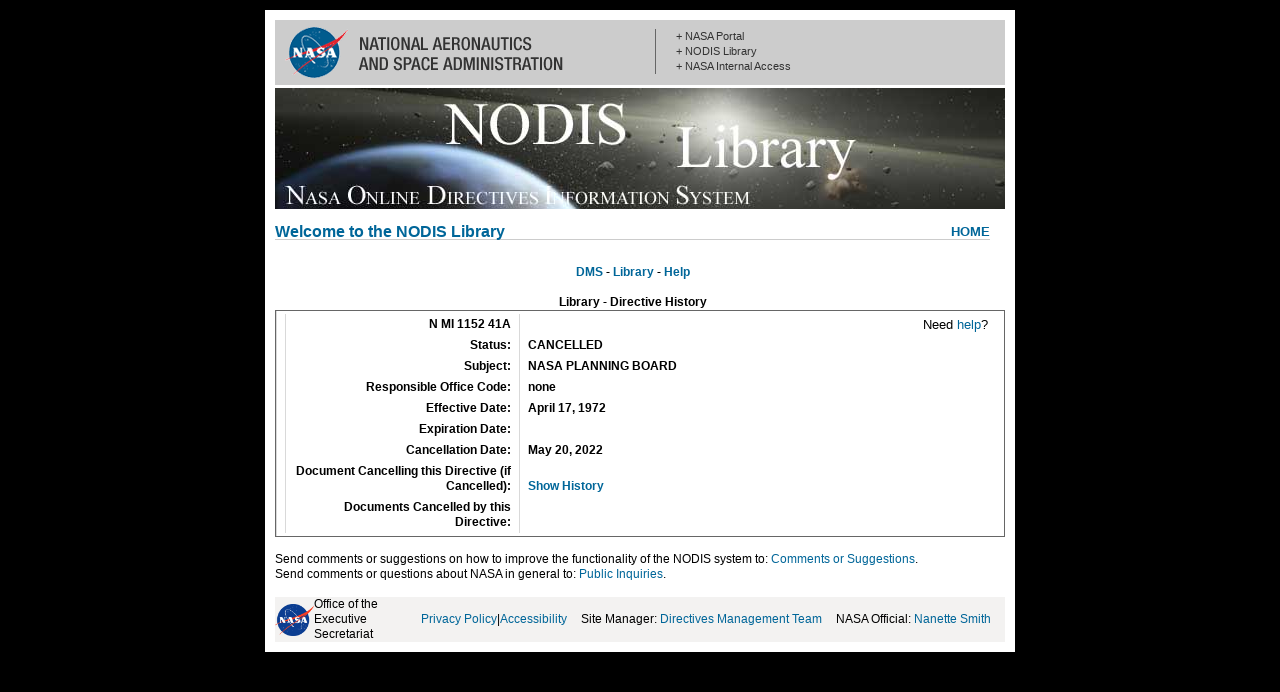

--- FILE ---
content_type: text/html;charset=UTF-8
request_url: https://nodis3.gsfc.nasa.gov/directive_history.cfm?Internal_ID=N_MI_1152_041A_&page_name=main
body_size: 8305
content:

<!DOCTYPE html PUBLIC "-//W3C//DTD XHTML 1.0 Transitional//EN"
    "http://www.w3.org/TR/xhtml1/DTD/xhtml1-transitional.dtd">
<html xmlns="http://www.w3.org/1999/xhtml" xml:lang="en" lang="en">
<head>
<title>NODIS Library </title>
<link rel="stylesheet" type="text/css" media="screen" href="css/everyone.css" />


	<script src="https://dap.digitalgov.gov/Universal-Federated-Analytics-Min.js?agency=NASA&subagency=GSFC" id="_fed_an_ua_tag"></script>


<style type="text/css" media="screen">@import url("css/style.css");
</style>


	<style>
	#rightcontent {
		width: 100%;
	}
	</style>


<!--[if gte IE 5]>
<style type="text/css" media="screen">@import url("css/style_iefixes.css");
</style>
<![endif]-->

<link rel="stylesheet" type="text/css" media="print" href="css/print.css" />
<link rel="stylesheet" type="text/css" media="handheld" href="css/handheld.css" />
<meta http-equiv="Content-type" content="text/html; charset=iso-8859-1" />
<meta http-equiv="Content-Language" content="en-us" />
<meta name="MSSmartTagsPreventParsing" content="true" />
<meta name="description" content="" />
<meta name="keywords" content="" />
<meta name="doc-class" content="Living Document" />
<style>

/* Styles used across all parts of NODIS */

#rightcontent h1.standardH1, #singlecolumn h1.standardH1 {
	border-bottom: 1px solid #ccc;
	color: #069;
	margin: 0 15px 10px 0px;
	padding-top: 10px;
	font-size: 16px;
	font-weight: bold;
}

th.standardTableHeaderCell {
	font-family: Tahoma, sans-serif;
	color: #333399;
}

.bold {
	font-weight: bold;
}

.formInstructions {
	font-family: Tahoma, sans-serif;
	font-size: large;
	font-weight: bold;
}

.formInstructionsRequiredMarker {
	font-family: Tahoma, sans-serif;
	font-style: italic;
}

.formTable {
	width: 90%;
	margins: auto;
}

.formLabel {
	text-align: right;
	padding-right: 0.3em;
	padding-bottom: 0.3em;
/*	font-family: Tahoma, sans-serif;
	font-size: large; */
}

.formInput {
	text-align: left;
}

.requiredLabelMarker {
	color: red;
}

.buttonSet {
	text-align: center;
}

.buttonSet button {
	padding-left: 1em;
	padding-right: 1em;
}

.actionButton {
	font-size: small;
	border-radius: 10px;
	color: darkblue;
}

#contentwrapper {
	display: flow-root;
}

#linksFooter {
	background-color: #f3f2f1;
	width: 100%;
	display: flex;
	flex-direction: row;
	flex-wrap: nowrap;
	align-items: center;
	justify-content: space-around;
}

#linksFooter .footerLogo {
	max-height: 32px;
}

#linksFooter .siteOwnerInfo {
	flex: 1;
	display: flex;
	align-items: center;
}

#linksFooter .policyNotices {
	flex: 1;
	display: flex;
	justify-content: space-around;
}

#linksFooter .siteContactInfo {
	flex: 3;
	display: flex;
	justify-content: space-evenly;
}
</style>

	<link rel="stylesheet" type="text/css" media="screen" href="https://nodis3.gsfc.nasa.gov/css/library.css" />

</head>
<body id="oneon" class="lnfouron">
<div id="paper">

<div id="nasahead">
	<a href="http://www.nasa.gov" target="_blank"><img src="images/nasa_header_logo.gif" alt="NASA Logo, National Aeronautics and Space Administration" width="300" height="65" border="0" /></a>

	<div class="hidden"><a href="#skipping" title="Skip Navigation" accesskey="2">Skip Navigation (press 2)</a></div>
	
<div id="nasaheadlinks"><ul>
		<li><a href="http://www.nasa.gov/" target="_blank">+ NASA Portal</a></li>
		<li><a href="https%3A%2F%2Fnodis3.gsfc.nasa.gov%2F" target="_blank">+ NODIS Library</a></li>
		<li>
			<a href="https%3A%2F%2Fnodis3.gsfc.nasa.gov%2FnasaLoginStart.cfm">+ NASA Internal Access</a>
		</li>
	</ul>
</div>

</div>

<div id="headimage">
<img src="images/NODIS_banner.jpg" alt="NODIS Library" width="730" height="121"/>

</div>

<div class="clear"></div>


<div id="contentwrapper"><!-- Content Wrapper, this div surrounds the main content and the Left Nav -->
	<div id="singlecolumn">
<!--
**********************************
**** START MAIN CONTENT HERE. ****
**********************************
-->


	<h2 class="txonly">one Columns</h2>
	<h2 class="headertype2"><font face="Arial">Welcome to the NODIS Library</font><span><font size="-1"><a href="main_lib.cfm">HOME</a></font></span></h2>
<BR>
<H5><center>
	<a target="_top" href="http://nodis-dms.gsfc.nasa.gov/dms/DMS.cfm">DMS</a> -
	<a target="_top" href="main_lib.cfm">Library</a> -
	<a target="_top" href="../help/directive_history_help.html">Help</a>
</center></H5>

	<BR>
<h5>Library - Directive History</h5>




	<table class="datatab" cellspacing="0" width="100%">
	
		<tr BGCOLOR="#C0C0C0">
	
		<td COLSPAN="2">
			<table BORDER="0" CELLSPACING="0" CELLPADDING="0" WIDTH="100%" >
			
				<tr BGCOLOR="#C0C0C0">
			
					<td ALIGN="right" VALIGN="TOP">
						<b><font face="Arial">
						N MI 1152 41A 
						</font></b>
					</td>
					<td ALIGN="RIGHT" VALIGN="CENTER">
						<font face="arial" color="#000000" font size=-1>
							Need <a href="Help.html">help</a>?
						</font>
					</td>
				</tr>
				<tr BGCOLOR="#FFFFFF">
					<td ALIGN="RIGHT" VALIGN="TOP">
						<strong>Status:</strong>
					</td>
					<td ALIGN="LEFT" VALIGN="TOP">
						<strong>
						
							CANCELLED
						
						</strong>
					</td>
				</tr>
				<tr BGCOLOR="#FFFFFF">
					<td width="33%" ALIGN="RIGHT" VALIGN="TOP">
						<strong>Subject:</strong>
					</td>
					<td ALIGN="LEFT" VALIGN="TOP">
						<strong>NASA PLANNING BOARD</strong>
					</td>
				</tr>
				<tr BGCOLOR="#FFFFFF">
					<td ALIGN="RIGHT" VALIGN="TOP">
						<strong>Responsible Office Code:</strong>
					</td>
					<td ALIGN="LEFT" VALIGN="TOP">
						<strong>
							none
						</strong>
					</td>
				</tr>
				<tr BGCOLOR="#FFFFFF">
					<td ALIGN="RIGHT" VALIGN="TOP">
						<strong>Effective Date:</strong>
					</td>
					<td ALIGN="LEFT" VALIGN="TOP">
						<strong>April 17, 1972</strong>
					</td>
				</tr>
				<tr BGCOLOR="#FFFFFF">
					<td ALIGN="RIGHT" VALIGN="TOP">
						<strong>Expiration Date:</strong>
					</td>
					<td ALIGN="LEFT" VALIGN="TOP">
						<strong></strong>
					</td>
				</tr>
				<tr BGCOLOR="#FFFFFF">
					<td ALIGN="RIGHT" VALIGN="TOP">
						<strong>Cancellation Date:</strong>
					</td>
					<td ALIGN="LEFT" VALIGN="TOP">
						<strong>May 20, 2022&nbsp;</strong>
					</td>
				</tr>
				<tr BGCOLOR="#FFFFFF">
					<td ALIGN="RIGHT" VALIGN="TOP">
						<strong>Document Cancelling this Directive (if Cancelled):</strong>
					</td>
					<td ALIGN="LEFT" VALIGN="TOP">
						<strong>
						<!-- The following will only happen when the doc is cancelled -->
						
						<BR>
						<A href="directive_history.cfm?Internal_ID=&page_name=main">Show History</A>
						
						</strong>
					</td>
				</tr>

				<tr BGCOLOR="##FFFFFF">
					<td ALIGN="RIGHT" VALIGN="TOP">
						<strong>Documents Cancelled by this Directive:</strong>
					</td>
					<td ALIGN="LEFT" VALIGN="TOP">
						<TABLE border="0" cellpadding="0" cellspacing="0">
							
						</TABLE>
					</td>
				</tr>
			</table>
		</td>
	</tr>
</table>



<!--
**** END MAIN CONTENT HERE. ****
-->
	</div>
</div><!-- END Content Wrapper, this div surrounds the main content and the Left Nav -->


	<footer>
		
			<section id="suggestionsFooter">
				<p>
					
					Send comments or suggestions on how to improve the functionality of 
					the NODIS system to: 
					<a href="https://nodis3.gsfc.nasa.gov/suggestions.cfm">Comments or Suggestions</a>.
					
					<br>
					
					Send comments or questions about NASA in general to: <a href="mailto:public-inquiries@hq.nasa.gov">Public Inquiries</a>.
					
				</p>
			</section>
		
		<section id="linksFooter">
			<div class="siteOwnerInfo">
				<img class="footerLogo" src="https://nodis3.gsfc.nasa.gov/images/nasa-meatball-transparent-background.png" alt="" />
				<span class="footerLeft">Office of the Executive Secretariat</span>
			</div>
			<div class="policyNotices">
				<a href="http://www.nasa.gov/about/highlights/HP_Privacy.html">Privacy Policy</a>
				| <a href="https://www.nasa.gov/accessibility/">Accessibility</a>
			</div>
			<div class="siteContactInfo">
				<span>
					Site Manager: <a href="mailto:hq-dl-oes-directives-management@mail.nasa.gov">Directives Management Team</a>
				</span>
				<span>
					NASA Official: <a href="mailto:hq-dl-oes-directives-management@mail.nasa.gov">Nanette Smith</a>
				</span>
			</div>
		</section>
	</footer>

</div>
</body>
</html>


--- FILE ---
content_type: text/css
request_url: https://nodis3.gsfc.nasa.gov/css/everyone.css
body_size: 2141
content:
/* CSS Document - Last updated June 19, 2005 by Bryan Stephenson  */

/* Basic styles for real old browsers */

body { font-family:Arial, Helvetica, sans-serif; font-size:85%;}
img { border:0; display:block;}
a:link, a:visited { color:#006699; text-decoration:underline;}
a:hover { color:#333;}
dl dt { margin-left:10px;}
dl dd { margin-left:10px;}
.hidden { height: 0; width: 0; overflow: hidden; position: absolute;  /* for the benefit of IE5 Mac */}
.textonly { display:none;}
.imagesandtext { display:none;}
h1 { font-size:120%;}

#headimage img { display:none;}

#nasahead {	width:auto; height:auto;}

@media aural {
  h1, h2, h3,
  h4, h5, h6    { voice-family: paul, male; stress: 20; richness: 90; }
  h1            { pitch: x-low; pitch-range: 90; }
  h2            { pitch: x-low; pitch-range: 80; }
  h3            { pitch: low; pitch-range: 70; }
  h4            { pitch: medium; pitch-range: 60; }
  h5            { pitch: medium; pitch-range: 50; }
  h6            { pitch: medium; pitch-range: 40; }
  li, dt, dd    { pitch: medium; richness: 60; }
  dt            { stress: 80; }
  pre, code, tt { pitch: medium; pitch-range: 0; stress: 0; richness: 80; }
  em            { pitch: medium; pitch-range: 60; stress: 60; richness: 50; }
  strong        { pitch: medium; pitch-range: 60; stress: 90; richness: 90; }
  dfn           { pitch: high; pitch-range: 60; stress: 60; }
  s, strike     { richness: 0; }
  i             { pitch: medium; pitch-range: 60; stress: 60; richness: 50; }
  b             { pitch: medium; pitch-range: 60; stres!
 s: 90; richness: 90; }
  u             { richness: 0; }
  a:link        { voice-family: harry, male; }
  a:visited     { voice-family: betty, female; }
  a:active      { voice-family: betty, female; pitch-range: 80; pitch: x-high; }
  }

--- FILE ---
content_type: text/css
request_url: https://nodis3.gsfc.nasa.gov/css/handheld.css
body_size: 12194
content:
/* CSS Document - Last updated August 17, 2005 by Bryan Stephenson */

/* handheld styles - Unfortunately, Microsoft decided that its handheld browsers should read the "screen" stylesheet as well as the "handheld" stylesheet. This means we must REMOVE all of the styles that get imported from the "screen" stylesheet. Because of this, this file is much larger than it needs to be. */

body { font-family:Arial, Helvetica, sans-serif; font-size:1em; background:#fff;}
h1, h2, h3, h4, h5, h6 { font-size:1.2em;}
table, tbody, tr, td, th {display: block;}
div { display:block; text-align:left;}
img	{max-width:100%;}
.textonly { display:none;}
.imagesandtext { display:none;}
a:link, a:visited {	color:#006699; text-decoration:underline;}
a:hover { text-decoration:underline;}
.hidden { height: 0; width: 0; overflow: hidden; position:relative;}

/* The following code is to reverse the original stylesheet that should NOT be read into handheld devices. Unfortunately, Microsoft and a few older Palm Pilots do this. */

#nasahead {	position:relative; background:#ccc;width:;height:;}
#nasahead img { display:block; max-width:100%;}
#nasaheadlinks { position:relative;height:; left:;top:;color:000;font-size:1em; padding:0; margin:0; border:0;}
#nasaheadlinks ul { list-style:disc;}
#nasaheadlinks ul li a:link, #nasaheadlinks ul li a:visited { display:inline; text-decoration:underline; font-weight:normal; color:inherit;	font-size:inherit;}
#nasaheadlinks ul li a:hover { text-decoration:underline;}
#nasahead #searchbox { position:relative;top:; right:;height:;width:; background:transparent;}
#nasahead form { margin:0; padding:0;}
#nasahead #searchbox h3 { margin:0;	color:#000;}
#nasahead input { margin:0;}
#nasahead input.submitit { margin:0; vertical-align:inherit;width:;height:;}

#menu {	height:; width:; color:#000; background:#fff;}
#menu ul { height:; width:; list-style:disc; text-align:left; color:#000;}
#menu ul li { float:none; text-align:left;}
#menu ul li a { text-decoration:underline; color:#006699; width:; height:; border:0px; display:inline; text-align:left; line-height:; font:1em/1.4em Arial, Helvetica, sans-serif; font-weight:normal;}
#menu ul li a:hover { height:; color:#006699; border:0; background:#fff;}
#menu ul li a span { background:#fff; padding:0px; margin:0px;}
#menu ul li#one a {	width:;}
#menu ul li#two a {	width:;}
#menu ul li#three a {width:;}
#menu ul li#four a {width:;}
#menu ul li#five a {width:;}
#menu ul li#six a {width:;}
#menu ul li#seven a {width:;}
#menu ul li#eight a {width:;}
body#oneon #menu ul li#one a, body#twoon #menu ul li#two a, body#threeon #menu ul li#three a, body#fouron #menu ul li#four a, body#fiveon #menu ul li#five a, body#sixon #menu ul li#six a, body#sevenon #menu ul li#seven a, body#eighton #menu ul li#eight a, body#nineon #menu ul li#nine a, body#tenon #menu ul li#ten a { background:#fff; color:#000; font-weight:bold;}
body#oneon #menu ul li#one a span, body#twoon #menu ul li#two a span, body#threeon #menu ul li#three a span, body#fouron #menu ul li#four a span, body#fiveon #menu ul li#five a span, body#sixon #menu ul li#six a span, body#sevenon #menu ul li#seven a span, body#eighton #menu ul li#eight a span, body#nineon #menu ul li#nine a span, body#tenon #menu ul li#ten a span { background:;}

#menu2 {height:;width:; color:#000; background:#fff;}
#menu2 ul {height:;width:; list-style-type:disc; text-align:left; color:#000;}
#menu2 ul li { display:block; float:none; text-align:left;}
#menu2 ul li a { text-decoration:underline; color:#006699;width:; height:; border:0px; display:block; text-align:left; line-height:; font:1em/1.4em Arial, Helvetica, sans-serif; font-weight:normal;}
#menu2 ul li a:hover { height:; color:#006699; border:0; background:#fff;}
#menu2 ul li a span { background:#fff; padding:0px; margin:0px;}
#menu2 ul li#oneb a {width:;}
#menu2 ul li#twob a {width:;}
#menu2 ul li#threeb a {width:;}
#menu2 ul li#fourb a {width:;}
#menu2 ul li#fiveb a {width:;}
#menu2 ul li#sixb a {width:;}
#menu2 ul li#sevenb a {width:;}
#menu2 ul li#eightb a {width:;}

#contentwrapper { position:relative;width:; border:0;}
body#homepage #contentwrapper { background:#fff;}

#rightcontent {	position:relative; float:none; text-align:left;width:; margin:0 0 1em 0;}
#rightcontent p, #rightcontent pre, #singlecolumn p, #singlecolumn pre { margin:0 0 1em 0;}
#rightcontent p.bigtext, #singlecolumn p.bigtext { font-size:1em; line-height:; font-weight:bold; margin:0 0 1em 0; color:#006699; text-align:left; letter-spacing:0;}
#rightcontent h2, #singlecolumn h2 { border-bottom:0; color:#000; margin:0 0 1em 0; padding:0; font-size:1.2em; font-weight:bold;}
#rightcontent h3.headertype2, #singlecolumn h3.headertype2 { position:relative; margin:0; font-size:1em; font-weight:bold;}
#rightcontent h3.headertype2 span, #singlecolumn h3.headertype2 span { position:relative; right:;}
#rightcontent h1, #singlecolumn h1, #rightcontent h3, #singlecolumn h3, #rightcontent h4, #singlecolumn h4, #rightcontent h5, #singlecolumn h5, #rightcontent h6, #singlecolumn h6, #rightcontent h7, #singlecolumn h7, #rightcontent h8, #singlecolumn h8, #rightcontent h9, #singlecolumn h9, #rightcontent input, #singlecolumn input { margin:0 0 1em 0;}
#rightcontent img, #singlecolumn img { margin:0 0 1em 0;}
#rightcontent img.left, #singlecolumn img.left { float:none; margin:0 0 1em 0;}
#rightcontent img.right, #singlecolumn img.right { float:none; margin:0 0 1em 0;}

#rightcontent div.capleft, #singlecolumn div.capleft { float:none;width:; margin:0 0 1em 0;}
#rightcontent div.capleft p, #singlecolumn div.capleft p { margin:0 0 1em 0; font-size:1em; color:#000;}
#rightcontent div.capright, #singlecolumn div.capright { float:none;width:; margin:0 0 1em 0;}
#rightcontent div.capright p, #singlecolumn div.capright p { margin:0 0 1em 0; font-size:1em; color:#000;}	

#rightcontent div.twocol { margin-bottom:1em; background:transparent;}
#rightcontent div.twocol div.urone { background:transparent; float:none;width:; margin:0; padding:0;}
#rightcontent div.twocol div.urtwo { margin:0; padding:0;}
#rightcontent div.twocol div.urone h2 { margin:0 0 1em 0;}
#rightcontent div.twocol div.urtwo h2 { margin:0 0 1em 0; padding:0; }
#rightcontent div.twocol div.clear { height:1px;}
#rightcontent div.twocol div.urone table.datatab {width:;}

#leftcontent {width:; float:none;}
#leftcontent div.fact {	width:auto; margin:0 0 1em 0; padding:0;}
#leftcontent div.fact h3 { padding:0; color:#006699; margin:0 0 1em 0; font-size:1em; font-weight:bold;}

#leftcontent div.fact p { padding:0px; color:#006699; font-size:1em; line-height:; margin:0}
#contentwrapper #leftcontent ul.facta li { margin:0px; }
#contentwrapper #leftcontent ul.facta li a { color:#006699;	font-size:1em;}
#leftcontent h3 { margin:0;}

div#leftnav { width:; margin:0 0 1em 0;}
div#leftnav ul { list-style:disc;}
div#leftnav ul li {	font: 1em/1.4em Arial, Helvetica, sans-serif; background:#fff; border:0;}
div#leftnav ul li a { display:inline; font-weight:normal; padding:0; text-decoration:underline;width:; color:#006699;}
div#leftnav ul li a:hover {	background:transparent; color:#006699;}
div#lefttitle {	height:;width:; color:#000; background:#fff;}
div#lefttitle p.homeabs { position:relative; top:; left:; color:#000; text-decoration:underline;}
div#lefttitle a.homeabs { position:relative; top:; left:; color:#000; text-decoration:underline;}
div#lefttitle h2 { position:relative; bottom:; left:;width:; color:#000; font-weight:bold;	font-size:1.2em; padding:0;	border-bottom:0;}
div#lefttitle h2 a { color:#006699; text-decoration:underline;}
div#lefttitle h2 a:hover { color:#006699;}
body.lnoneon div#leftnav li#lnone {	background:#fff; color:#000;}
body.lnoneon div#leftnav li#lnone a { background:#fff; color:#000; font-weight:bold;}
body.lnoneon div#leftnav li#lnone a:hover {	background:#fff; color:#000;}
body.lnoneon div#lefttitle h2 {	margin:0; color:#000; font-weight:bold;	font-size:1.2em; padding:0;	border:0;}
body.lntwoon div#leftnav li#lntwo, body.lnthreeon div#leftnav li#lnthree, body.lnfouron div#leftnav li#lnfour, body.lnfiveon div#leftnav li#lnfive, body.lnsixon div#leftnav li#lnsix, body.lnsevenon div#leftnav li#lnseven, body.lneighton div#leftnav li#lneight, body.lnnineon div#leftnav li#lnnine, body.lntenon div#leftnav li#lnten, body.lneleveneon div#leftnav li#lneleven, body.lntwelveon div#leftnav li#lntwelve, body.lnthirteenon div#leftnav li#lnthirteen, body.lnfourteenon div#leftnav li#lnfourteen, body.lnfifteenon div#leftnav li#lnfifteen {	background:#fff; color:#000; font-weight:bold;}
body.lntwoon div#leftnav li#lntwo a, body.lnthreeon div#leftnav li#lnthree a, body.lnfouron div#leftnav li#lnfour a, body.lnfiveon div#leftnav li#lnfive a, body.lnsixon div#leftnav li#lnsix a, body.lnsevenon div#leftnav li#lnseven a, body.lneighton div#leftnav li#lneight a, body.lnnineon div#leftnav li#lnnine a, body.lntenon div#leftnav li#lnten a, body.lneleveneon div#leftnav li#lneleven a, body.lntwelveon div#leftnav li#lntwelve a, body.lnthirteenon div#leftnav li#lnthirteen a, body.lnfourteenon div#leftnav li#lnfourteen a, body.lnfifteenon div#leftnav li#lnfifteen a {	color:#000; font-weight:bold;}
body.lntwoon div#leftnav li#lntwo a:hover, body.lnthreeon div#leftnav li#lnthree a:hover, body.lnfouron div#leftnav li#lnfour a:hover, body.lnfiveon div#leftnav li#lnfive a:hover, body.lnsixon div#leftnav li#lnsix a:hover, body.lnsevenon div#leftnav li#lnseven a:hover, body.lneighton div#leftnav li#lneight a:hover, body.lnnineon div#leftnav li#lnnine a:hover, body.lntenon div#leftnav li#lnten a:hover, body.lneleveneon div#leftnav li#lneleven a:hover, body.lntwelveon div#leftnav li#lntwelve a:hover, body.lnthirteenon div#leftnav li#lnthirteen a:hover, body.lnfourteenon div#leftnav li#lnfourteen a:hover, body.lnfifteenon div#leftnav li#lnfifteen a:hover { background:#fff; font-weight:bold;}

#leftcontent p, pre, blockquote { margin:0 0 1em 0;}
#leftcontent ul.linklist { margin:0 0 1em 0;}
#leftcontent ul.linklist li a {	color:#000;	font-size:1em; line-height:1.4em}
#leftcontent h2 { border-bottom:0; color:#006699; margin:0;	padding:0; font-size:1em; font-weight:bold;}
#leftcontent h3 { margin:0;	font-size:1em; font-weight:bold;}

#rightcontent div.smfeature div.theimg { float:none; padding:0; margin:0; width:;}
#rightcontent div.smfeature dl { padding:0; margin:0 0 1em 0;}
#rightcontent div.lgfeature div.theimg { float:none; margin:0; padding:0; width:;}
#rightcontent div.lgfeature dl { padding:0; margin:0 0 1em 0;}
#rightcontent dl { margin:0 0 1em 0;}
#rightcontent dl dt a {	text-decoration:underline; color:#006699;}
#rightcontent dl dt a:hover { text-decoration:underline; color:#006699;}
#rightcontent dl dt { margin:0;}
#rightcontent dl dd { margin:0;}
ul.linklist { margin:0;}
ul.linklist li { margin:0;}
ul.linklist li a { display:inline; padding:0; background:; font-size:1em; line-height:; text-decoration:underline;}
div.example { margin:0;}

div#gallery { margin:0;}
div#gallery img { margin:0;	float:none;	width:auto;	height:auto;}
div#gallery img { margin:0;}
#nasafoot {	width:auto;	height:;}
#nasafoot img {	display:inline; padding:0px;}
#nasafootr { position:relative;	left:; top:;}
#nasafootplus {	position:relative; left:; top:;	color:#000;	font-size:1em;}
#nasafootplus ul { list-style:disc;}
#nasafootplus ul li a:link, #nasafootplus ul li a:visited {	text-decoration:underline; color:##006699; font-size:1em;}
#nasafootlinks { position:relative;	left:; top:0; color:#006699; font-size:1em;}
#nasafootlinks ul { list-style:disc;}
#nasafootlinks ul li a:link, #nasafootlinks ul li a:visited { text-decoration:underline; color:#006699;	font-size:1em;}
#nasafootlinks ul li a:hover { text-decoration:underline;}
